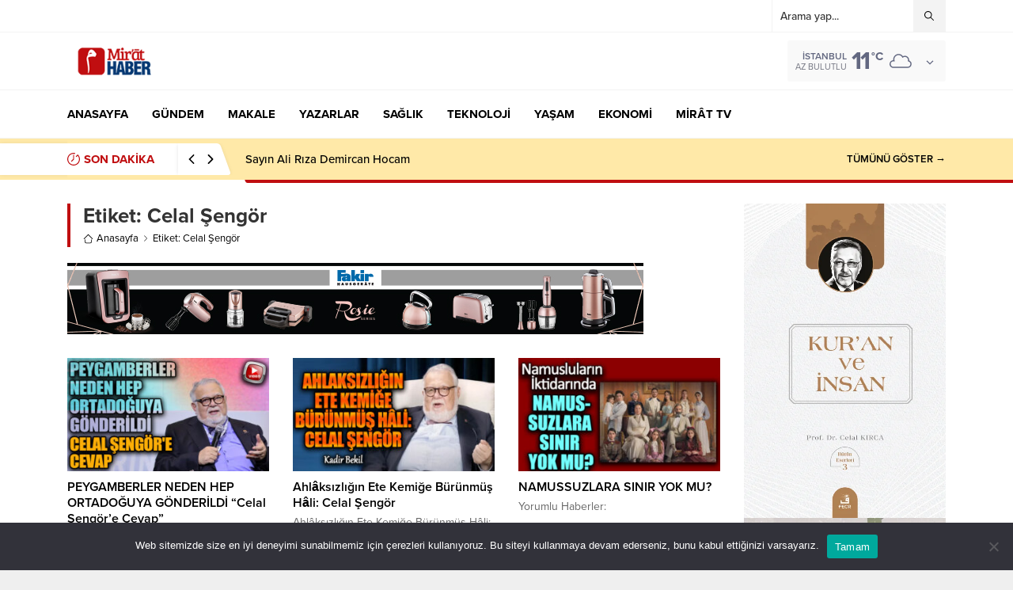

--- FILE ---
content_type: text/html; charset=UTF-8
request_url: https://www.mirathaber.com/wp-admin/admin-ajax.php
body_size: -163
content:
{"time":1769289913000}